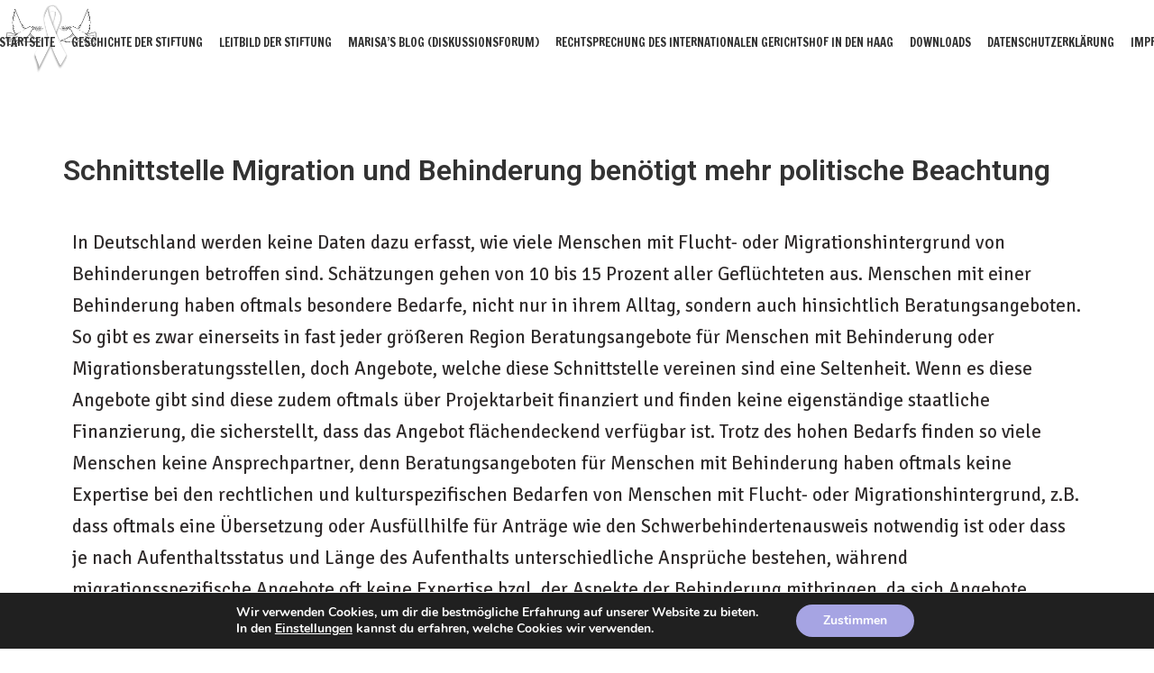

--- FILE ---
content_type: text/html; charset=UTF-8
request_url: https://stiftung-gewaltfreies-leben.de/index.php/blog-marisa/schnittstelle-migration-und-behinderung-benoetigt-mehr-politische-beachtung/
body_size: 16099
content:
<!DOCTYPE html>
<html dir="ltr" lang="de" prefix="og: https://ogp.me/ns#">
	<head>
		<meta charset="UTF-8">
		<meta name="viewport" content="width=device-width, initial-scale=1">
		<link rel="profile" href="http://gmpg.org/xfn/11">

		<title>Schnittstelle Migration und Behinderung benötigt mehr politische Beachtung</title>

		<!-- All in One SEO 4.9.3 - aioseo.com -->
	<meta name="description" content="In Deutschland werden keine Daten dazu erfasst, wie viele Menschen mit Flucht- oder Migrationshintergrund von Behinderungen betroffen sind. Schätzungen gehen von 10 bis 15 Prozent aller Geflüchteten aus. Menschen mit einer Behinderung haben oftmals besondere Bedarfe, nicht nur in ihrem Alltag, sondern auch hinsichtlich Beratungsangeboten. So gibt es zwar einerseits in fast jeder größeren Region" />
	<meta name="robots" content="max-image-preview:large" />
	<link rel="canonical" href="https://stiftung-gewaltfreies-leben.de/index.php/blog-marisa/schnittstelle-migration-und-behinderung-benoetigt-mehr-politische-beachtung/" />
	<meta name="generator" content="All in One SEO (AIOSEO) 4.9.3" />
		<meta property="og:locale" content="de_DE" />
		<meta property="og:site_name" content="Stiftung gewaltfreies Leben – Stiftung gewaltfreies Leben" />
		<meta property="og:type" content="article" />
		<meta property="og:title" content="Schnittstelle Migration und Behinderung benötigt mehr politische Beachtung" />
		<meta property="og:description" content="In Deutschland werden keine Daten dazu erfasst, wie viele Menschen mit Flucht- oder Migrationshintergrund von Behinderungen betroffen sind. Schätzungen gehen von 10 bis 15 Prozent aller Geflüchteten aus. Menschen mit einer Behinderung haben oftmals besondere Bedarfe, nicht nur in ihrem Alltag, sondern auch hinsichtlich Beratungsangeboten. So gibt es zwar einerseits in fast jeder größeren Region" />
		<meta property="og:url" content="https://stiftung-gewaltfreies-leben.de/index.php/blog-marisa/schnittstelle-migration-und-behinderung-benoetigt-mehr-politische-beachtung/" />
		<meta property="og:image" content="https://stiftung-gewaltfreies-leben.de/wp-content/uploads/2022/10/logo.png" />
		<meta property="og:image:secure_url" content="https://stiftung-gewaltfreies-leben.de/wp-content/uploads/2022/10/logo.png" />
		<meta property="og:image:width" content="2309" />
		<meta property="og:image:height" content="2143" />
		<meta property="article:published_time" content="2023-10-06T12:43:41+00:00" />
		<meta property="article:modified_time" content="2023-10-09T12:46:17+00:00" />
		<meta property="article:publisher" content="https://www.facebook.com/people/Marisas-Blog-Diskussionsforum-Stiftung-Gewaltfreies-Leben/100087309576070/" />
		<meta name="twitter:card" content="summary_large_image" />
		<meta name="twitter:title" content="Schnittstelle Migration und Behinderung benötigt mehr politische Beachtung" />
		<meta name="twitter:description" content="In Deutschland werden keine Daten dazu erfasst, wie viele Menschen mit Flucht- oder Migrationshintergrund von Behinderungen betroffen sind. Schätzungen gehen von 10 bis 15 Prozent aller Geflüchteten aus. Menschen mit einer Behinderung haben oftmals besondere Bedarfe, nicht nur in ihrem Alltag, sondern auch hinsichtlich Beratungsangeboten. So gibt es zwar einerseits in fast jeder größeren Region" />
		<meta name="twitter:image" content="https://stiftung-gewaltfreies-leben.de/wp-content/uploads/2022/10/logo.png" />
		<script type="application/ld+json" class="aioseo-schema">
			{"@context":"https:\/\/schema.org","@graph":[{"@type":"BreadcrumbList","@id":"https:\/\/stiftung-gewaltfreies-leben.de\/index.php\/blog-marisa\/schnittstelle-migration-und-behinderung-benoetigt-mehr-politische-beachtung\/#breadcrumblist","itemListElement":[{"@type":"ListItem","@id":"https:\/\/stiftung-gewaltfreies-leben.de#listItem","position":1,"name":"Startseite","item":"https:\/\/stiftung-gewaltfreies-leben.de","nextItem":{"@type":"ListItem","@id":"https:\/\/stiftung-gewaltfreies-leben.de\/index.php\/blog-marisa\/#listItem","name":"Marisa&#8217;s Blog (Diskussionsforum)"}},{"@type":"ListItem","@id":"https:\/\/stiftung-gewaltfreies-leben.de\/index.php\/blog-marisa\/#listItem","position":2,"name":"Marisa&#8217;s Blog (Diskussionsforum)","item":"https:\/\/stiftung-gewaltfreies-leben.de\/index.php\/blog-marisa\/","nextItem":{"@type":"ListItem","@id":"https:\/\/stiftung-gewaltfreies-leben.de\/index.php\/blog-marisa\/schnittstelle-migration-und-behinderung-benoetigt-mehr-politische-beachtung\/#listItem","name":"Schnittstelle Migration und Behinderung ben\u00f6tigt mehr politische Beachtung"},"previousItem":{"@type":"ListItem","@id":"https:\/\/stiftung-gewaltfreies-leben.de#listItem","name":"Startseite"}},{"@type":"ListItem","@id":"https:\/\/stiftung-gewaltfreies-leben.de\/index.php\/blog-marisa\/schnittstelle-migration-und-behinderung-benoetigt-mehr-politische-beachtung\/#listItem","position":3,"name":"Schnittstelle Migration und Behinderung ben\u00f6tigt mehr politische Beachtung","previousItem":{"@type":"ListItem","@id":"https:\/\/stiftung-gewaltfreies-leben.de\/index.php\/blog-marisa\/#listItem","name":"Marisa&#8217;s Blog (Diskussionsforum)"}}]},{"@type":"Organization","@id":"https:\/\/stiftung-gewaltfreies-leben.de\/#organization","name":"Stiftung gewaltfreies Leben","description":"Stiftung gewaltfreies Leben","url":"https:\/\/stiftung-gewaltfreies-leben.de\/","logo":{"@type":"ImageObject","url":"https:\/\/stiftung-gewaltfreies-leben.de\/wp-content\/uploads\/2022\/10\/logo.png","@id":"https:\/\/stiftung-gewaltfreies-leben.de\/index.php\/blog-marisa\/schnittstelle-migration-und-behinderung-benoetigt-mehr-politische-beachtung\/#organizationLogo","width":2309,"height":2143,"caption":"Stiftung gewaltfreies Leben"},"image":{"@id":"https:\/\/stiftung-gewaltfreies-leben.de\/index.php\/blog-marisa\/schnittstelle-migration-und-behinderung-benoetigt-mehr-politische-beachtung\/#organizationLogo"},"sameAs":["https:\/\/www.facebook.com\/people\/Marisas-Blog-Diskussionsforum-Stiftung-Gewaltfreies-Leben\/100087309576070\/"]},{"@type":"WebPage","@id":"https:\/\/stiftung-gewaltfreies-leben.de\/index.php\/blog-marisa\/schnittstelle-migration-und-behinderung-benoetigt-mehr-politische-beachtung\/#webpage","url":"https:\/\/stiftung-gewaltfreies-leben.de\/index.php\/blog-marisa\/schnittstelle-migration-und-behinderung-benoetigt-mehr-politische-beachtung\/","name":"Schnittstelle Migration und Behinderung ben\u00f6tigt mehr politische Beachtung","description":"In Deutschland werden keine Daten dazu erfasst, wie viele Menschen mit Flucht- oder Migrationshintergrund von Behinderungen betroffen sind. Sch\u00e4tzungen gehen von 10 bis 15 Prozent aller Gefl\u00fcchteten aus. Menschen mit einer Behinderung haben oftmals besondere Bedarfe, nicht nur in ihrem Alltag, sondern auch hinsichtlich Beratungsangeboten. So gibt es zwar einerseits in fast jeder gr\u00f6\u00dferen Region","inLanguage":"de-DE","isPartOf":{"@id":"https:\/\/stiftung-gewaltfreies-leben.de\/#website"},"breadcrumb":{"@id":"https:\/\/stiftung-gewaltfreies-leben.de\/index.php\/blog-marisa\/schnittstelle-migration-und-behinderung-benoetigt-mehr-politische-beachtung\/#breadcrumblist"},"datePublished":"2023-10-06T14:43:41+02:00","dateModified":"2023-10-09T14:46:17+02:00"},{"@type":"WebSite","@id":"https:\/\/stiftung-gewaltfreies-leben.de\/#website","url":"https:\/\/stiftung-gewaltfreies-leben.de\/","name":"Stiftung gewaltfreies Leben","description":"Stiftung gewaltfreies Leben","inLanguage":"de-DE","publisher":{"@id":"https:\/\/stiftung-gewaltfreies-leben.de\/#organization"}}]}
		</script>
		<!-- All in One SEO -->

<link rel='dns-prefetch' href='//fonts.googleapis.com' />
<link href='https://fonts.gstatic.com' crossorigin rel='preconnect' />
<link rel="alternate" type="application/rss+xml" title="Stiftung gewaltfreies Leben &raquo; Feed" href="https://stiftung-gewaltfreies-leben.de/index.php/feed/" />
<link rel="alternate" type="application/rss+xml" title="Stiftung gewaltfreies Leben &raquo; Kommentar-Feed" href="https://stiftung-gewaltfreies-leben.de/index.php/comments/feed/" />
<script type="text/javascript">
window._wpemojiSettings = {"baseUrl":"https:\/\/s.w.org\/images\/core\/emoji\/14.0.0\/72x72\/","ext":".png","svgUrl":"https:\/\/s.w.org\/images\/core\/emoji\/14.0.0\/svg\/","svgExt":".svg","source":{"concatemoji":"https:\/\/stiftung-gewaltfreies-leben.de\/wp-includes\/js\/wp-emoji-release.min.js?ver=6.3.7"}};
/*! This file is auto-generated */
!function(i,n){var o,s,e;function c(e){try{var t={supportTests:e,timestamp:(new Date).valueOf()};sessionStorage.setItem(o,JSON.stringify(t))}catch(e){}}function p(e,t,n){e.clearRect(0,0,e.canvas.width,e.canvas.height),e.fillText(t,0,0);var t=new Uint32Array(e.getImageData(0,0,e.canvas.width,e.canvas.height).data),r=(e.clearRect(0,0,e.canvas.width,e.canvas.height),e.fillText(n,0,0),new Uint32Array(e.getImageData(0,0,e.canvas.width,e.canvas.height).data));return t.every(function(e,t){return e===r[t]})}function u(e,t,n){switch(t){case"flag":return n(e,"\ud83c\udff3\ufe0f\u200d\u26a7\ufe0f","\ud83c\udff3\ufe0f\u200b\u26a7\ufe0f")?!1:!n(e,"\ud83c\uddfa\ud83c\uddf3","\ud83c\uddfa\u200b\ud83c\uddf3")&&!n(e,"\ud83c\udff4\udb40\udc67\udb40\udc62\udb40\udc65\udb40\udc6e\udb40\udc67\udb40\udc7f","\ud83c\udff4\u200b\udb40\udc67\u200b\udb40\udc62\u200b\udb40\udc65\u200b\udb40\udc6e\u200b\udb40\udc67\u200b\udb40\udc7f");case"emoji":return!n(e,"\ud83e\udef1\ud83c\udffb\u200d\ud83e\udef2\ud83c\udfff","\ud83e\udef1\ud83c\udffb\u200b\ud83e\udef2\ud83c\udfff")}return!1}function f(e,t,n){var r="undefined"!=typeof WorkerGlobalScope&&self instanceof WorkerGlobalScope?new OffscreenCanvas(300,150):i.createElement("canvas"),a=r.getContext("2d",{willReadFrequently:!0}),o=(a.textBaseline="top",a.font="600 32px Arial",{});return e.forEach(function(e){o[e]=t(a,e,n)}),o}function t(e){var t=i.createElement("script");t.src=e,t.defer=!0,i.head.appendChild(t)}"undefined"!=typeof Promise&&(o="wpEmojiSettingsSupports",s=["flag","emoji"],n.supports={everything:!0,everythingExceptFlag:!0},e=new Promise(function(e){i.addEventListener("DOMContentLoaded",e,{once:!0})}),new Promise(function(t){var n=function(){try{var e=JSON.parse(sessionStorage.getItem(o));if("object"==typeof e&&"number"==typeof e.timestamp&&(new Date).valueOf()<e.timestamp+604800&&"object"==typeof e.supportTests)return e.supportTests}catch(e){}return null}();if(!n){if("undefined"!=typeof Worker&&"undefined"!=typeof OffscreenCanvas&&"undefined"!=typeof URL&&URL.createObjectURL&&"undefined"!=typeof Blob)try{var e="postMessage("+f.toString()+"("+[JSON.stringify(s),u.toString(),p.toString()].join(",")+"));",r=new Blob([e],{type:"text/javascript"}),a=new Worker(URL.createObjectURL(r),{name:"wpTestEmojiSupports"});return void(a.onmessage=function(e){c(n=e.data),a.terminate(),t(n)})}catch(e){}c(n=f(s,u,p))}t(n)}).then(function(e){for(var t in e)n.supports[t]=e[t],n.supports.everything=n.supports.everything&&n.supports[t],"flag"!==t&&(n.supports.everythingExceptFlag=n.supports.everythingExceptFlag&&n.supports[t]);n.supports.everythingExceptFlag=n.supports.everythingExceptFlag&&!n.supports.flag,n.DOMReady=!1,n.readyCallback=function(){n.DOMReady=!0}}).then(function(){return e}).then(function(){var e;n.supports.everything||(n.readyCallback(),(e=n.source||{}).concatemoji?t(e.concatemoji):e.wpemoji&&e.twemoji&&(t(e.twemoji),t(e.wpemoji)))}))}((window,document),window._wpemojiSettings);
</script>
<style type="text/css">
img.wp-smiley,
img.emoji {
	display: inline !important;
	border: none !important;
	box-shadow: none !important;
	height: 1em !important;
	width: 1em !important;
	margin: 0 0.07em !important;
	vertical-align: -0.1em !important;
	background: none !important;
	padding: 0 !important;
}
</style>
	<link rel='stylesheet' id='aioseo/css/src/vue/standalone/blocks/table-of-contents/global.scss-css' href='https://stiftung-gewaltfreies-leben.de/wp-content/plugins/all-in-one-seo-pack/dist/Lite/assets/css/table-of-contents/global.e90f6d47.css?ver=4.9.3' type='text/css' media='all' />
<style id='classic-theme-styles-inline-css' type='text/css'>
/*! This file is auto-generated */
.wp-block-button__link{color:#fff;background-color:#32373c;border-radius:9999px;box-shadow:none;text-decoration:none;padding:calc(.667em + 2px) calc(1.333em + 2px);font-size:1.125em}.wp-block-file__button{background:#32373c;color:#fff;text-decoration:none}
</style>
<style id='global-styles-inline-css' type='text/css'>
body{--wp--preset--color--black: #000000;--wp--preset--color--cyan-bluish-gray: #abb8c3;--wp--preset--color--white: #ffffff;--wp--preset--color--pale-pink: #f78da7;--wp--preset--color--vivid-red: #cf2e2e;--wp--preset--color--luminous-vivid-orange: #ff6900;--wp--preset--color--luminous-vivid-amber: #fcb900;--wp--preset--color--light-green-cyan: #7bdcb5;--wp--preset--color--vivid-green-cyan: #00d084;--wp--preset--color--pale-cyan-blue: #8ed1fc;--wp--preset--color--vivid-cyan-blue: #0693e3;--wp--preset--color--vivid-purple: #9b51e0;--wp--preset--gradient--vivid-cyan-blue-to-vivid-purple: linear-gradient(135deg,rgba(6,147,227,1) 0%,rgb(155,81,224) 100%);--wp--preset--gradient--light-green-cyan-to-vivid-green-cyan: linear-gradient(135deg,rgb(122,220,180) 0%,rgb(0,208,130) 100%);--wp--preset--gradient--luminous-vivid-amber-to-luminous-vivid-orange: linear-gradient(135deg,rgba(252,185,0,1) 0%,rgba(255,105,0,1) 100%);--wp--preset--gradient--luminous-vivid-orange-to-vivid-red: linear-gradient(135deg,rgba(255,105,0,1) 0%,rgb(207,46,46) 100%);--wp--preset--gradient--very-light-gray-to-cyan-bluish-gray: linear-gradient(135deg,rgb(238,238,238) 0%,rgb(169,184,195) 100%);--wp--preset--gradient--cool-to-warm-spectrum: linear-gradient(135deg,rgb(74,234,220) 0%,rgb(151,120,209) 20%,rgb(207,42,186) 40%,rgb(238,44,130) 60%,rgb(251,105,98) 80%,rgb(254,248,76) 100%);--wp--preset--gradient--blush-light-purple: linear-gradient(135deg,rgb(255,206,236) 0%,rgb(152,150,240) 100%);--wp--preset--gradient--blush-bordeaux: linear-gradient(135deg,rgb(254,205,165) 0%,rgb(254,45,45) 50%,rgb(107,0,62) 100%);--wp--preset--gradient--luminous-dusk: linear-gradient(135deg,rgb(255,203,112) 0%,rgb(199,81,192) 50%,rgb(65,88,208) 100%);--wp--preset--gradient--pale-ocean: linear-gradient(135deg,rgb(255,245,203) 0%,rgb(182,227,212) 50%,rgb(51,167,181) 100%);--wp--preset--gradient--electric-grass: linear-gradient(135deg,rgb(202,248,128) 0%,rgb(113,206,126) 100%);--wp--preset--gradient--midnight: linear-gradient(135deg,rgb(2,3,129) 0%,rgb(40,116,252) 100%);--wp--preset--font-size--small: 13.6px;--wp--preset--font-size--medium: 19.2px;--wp--preset--font-size--large: 24px;--wp--preset--font-size--x-large: 42px;--wp--preset--font-size--regular: 16px;--wp--preset--font-size--huge: 32px;--wp--preset--spacing--20: 0.44rem;--wp--preset--spacing--30: 0.67rem;--wp--preset--spacing--40: 1rem;--wp--preset--spacing--50: 1.5rem;--wp--preset--spacing--60: 2.25rem;--wp--preset--spacing--70: 3.38rem;--wp--preset--spacing--80: 5.06rem;--wp--preset--shadow--natural: 6px 6px 9px rgba(0, 0, 0, 0.2);--wp--preset--shadow--deep: 12px 12px 50px rgba(0, 0, 0, 0.4);--wp--preset--shadow--sharp: 6px 6px 0px rgba(0, 0, 0, 0.2);--wp--preset--shadow--outlined: 6px 6px 0px -3px rgba(255, 255, 255, 1), 6px 6px rgba(0, 0, 0, 1);--wp--preset--shadow--crisp: 6px 6px 0px rgba(0, 0, 0, 1);}:where(.is-layout-flex){gap: 0.5em;}:where(.is-layout-grid){gap: 0.5em;}body .is-layout-flow > .alignleft{float: left;margin-inline-start: 0;margin-inline-end: 2em;}body .is-layout-flow > .alignright{float: right;margin-inline-start: 2em;margin-inline-end: 0;}body .is-layout-flow > .aligncenter{margin-left: auto !important;margin-right: auto !important;}body .is-layout-constrained > .alignleft{float: left;margin-inline-start: 0;margin-inline-end: 2em;}body .is-layout-constrained > .alignright{float: right;margin-inline-start: 2em;margin-inline-end: 0;}body .is-layout-constrained > .aligncenter{margin-left: auto !important;margin-right: auto !important;}body .is-layout-constrained > :where(:not(.alignleft):not(.alignright):not(.alignfull)){max-width: var(--wp--style--global--content-size);margin-left: auto !important;margin-right: auto !important;}body .is-layout-constrained > .alignwide{max-width: var(--wp--style--global--wide-size);}body .is-layout-flex{display: flex;}body .is-layout-flex{flex-wrap: wrap;align-items: center;}body .is-layout-flex > *{margin: 0;}body .is-layout-grid{display: grid;}body .is-layout-grid > *{margin: 0;}:where(.wp-block-columns.is-layout-flex){gap: 2em;}:where(.wp-block-columns.is-layout-grid){gap: 2em;}:where(.wp-block-post-template.is-layout-flex){gap: 1.25em;}:where(.wp-block-post-template.is-layout-grid){gap: 1.25em;}.has-black-color{color: var(--wp--preset--color--black) !important;}.has-cyan-bluish-gray-color{color: var(--wp--preset--color--cyan-bluish-gray) !important;}.has-white-color{color: var(--wp--preset--color--white) !important;}.has-pale-pink-color{color: var(--wp--preset--color--pale-pink) !important;}.has-vivid-red-color{color: var(--wp--preset--color--vivid-red) !important;}.has-luminous-vivid-orange-color{color: var(--wp--preset--color--luminous-vivid-orange) !important;}.has-luminous-vivid-amber-color{color: var(--wp--preset--color--luminous-vivid-amber) !important;}.has-light-green-cyan-color{color: var(--wp--preset--color--light-green-cyan) !important;}.has-vivid-green-cyan-color{color: var(--wp--preset--color--vivid-green-cyan) !important;}.has-pale-cyan-blue-color{color: var(--wp--preset--color--pale-cyan-blue) !important;}.has-vivid-cyan-blue-color{color: var(--wp--preset--color--vivid-cyan-blue) !important;}.has-vivid-purple-color{color: var(--wp--preset--color--vivid-purple) !important;}.has-black-background-color{background-color: var(--wp--preset--color--black) !important;}.has-cyan-bluish-gray-background-color{background-color: var(--wp--preset--color--cyan-bluish-gray) !important;}.has-white-background-color{background-color: var(--wp--preset--color--white) !important;}.has-pale-pink-background-color{background-color: var(--wp--preset--color--pale-pink) !important;}.has-vivid-red-background-color{background-color: var(--wp--preset--color--vivid-red) !important;}.has-luminous-vivid-orange-background-color{background-color: var(--wp--preset--color--luminous-vivid-orange) !important;}.has-luminous-vivid-amber-background-color{background-color: var(--wp--preset--color--luminous-vivid-amber) !important;}.has-light-green-cyan-background-color{background-color: var(--wp--preset--color--light-green-cyan) !important;}.has-vivid-green-cyan-background-color{background-color: var(--wp--preset--color--vivid-green-cyan) !important;}.has-pale-cyan-blue-background-color{background-color: var(--wp--preset--color--pale-cyan-blue) !important;}.has-vivid-cyan-blue-background-color{background-color: var(--wp--preset--color--vivid-cyan-blue) !important;}.has-vivid-purple-background-color{background-color: var(--wp--preset--color--vivid-purple) !important;}.has-black-border-color{border-color: var(--wp--preset--color--black) !important;}.has-cyan-bluish-gray-border-color{border-color: var(--wp--preset--color--cyan-bluish-gray) !important;}.has-white-border-color{border-color: var(--wp--preset--color--white) !important;}.has-pale-pink-border-color{border-color: var(--wp--preset--color--pale-pink) !important;}.has-vivid-red-border-color{border-color: var(--wp--preset--color--vivid-red) !important;}.has-luminous-vivid-orange-border-color{border-color: var(--wp--preset--color--luminous-vivid-orange) !important;}.has-luminous-vivid-amber-border-color{border-color: var(--wp--preset--color--luminous-vivid-amber) !important;}.has-light-green-cyan-border-color{border-color: var(--wp--preset--color--light-green-cyan) !important;}.has-vivid-green-cyan-border-color{border-color: var(--wp--preset--color--vivid-green-cyan) !important;}.has-pale-cyan-blue-border-color{border-color: var(--wp--preset--color--pale-cyan-blue) !important;}.has-vivid-cyan-blue-border-color{border-color: var(--wp--preset--color--vivid-cyan-blue) !important;}.has-vivid-purple-border-color{border-color: var(--wp--preset--color--vivid-purple) !important;}.has-vivid-cyan-blue-to-vivid-purple-gradient-background{background: var(--wp--preset--gradient--vivid-cyan-blue-to-vivid-purple) !important;}.has-light-green-cyan-to-vivid-green-cyan-gradient-background{background: var(--wp--preset--gradient--light-green-cyan-to-vivid-green-cyan) !important;}.has-luminous-vivid-amber-to-luminous-vivid-orange-gradient-background{background: var(--wp--preset--gradient--luminous-vivid-amber-to-luminous-vivid-orange) !important;}.has-luminous-vivid-orange-to-vivid-red-gradient-background{background: var(--wp--preset--gradient--luminous-vivid-orange-to-vivid-red) !important;}.has-very-light-gray-to-cyan-bluish-gray-gradient-background{background: var(--wp--preset--gradient--very-light-gray-to-cyan-bluish-gray) !important;}.has-cool-to-warm-spectrum-gradient-background{background: var(--wp--preset--gradient--cool-to-warm-spectrum) !important;}.has-blush-light-purple-gradient-background{background: var(--wp--preset--gradient--blush-light-purple) !important;}.has-blush-bordeaux-gradient-background{background: var(--wp--preset--gradient--blush-bordeaux) !important;}.has-luminous-dusk-gradient-background{background: var(--wp--preset--gradient--luminous-dusk) !important;}.has-pale-ocean-gradient-background{background: var(--wp--preset--gradient--pale-ocean) !important;}.has-electric-grass-gradient-background{background: var(--wp--preset--gradient--electric-grass) !important;}.has-midnight-gradient-background{background: var(--wp--preset--gradient--midnight) !important;}.has-small-font-size{font-size: var(--wp--preset--font-size--small) !important;}.has-medium-font-size{font-size: var(--wp--preset--font-size--medium) !important;}.has-large-font-size{font-size: var(--wp--preset--font-size--large) !important;}.has-x-large-font-size{font-size: var(--wp--preset--font-size--x-large) !important;}
.wp-block-navigation a:where(:not(.wp-element-button)){color: inherit;}
:where(.wp-block-post-template.is-layout-flex){gap: 1.25em;}:where(.wp-block-post-template.is-layout-grid){gap: 1.25em;}
:where(.wp-block-columns.is-layout-flex){gap: 2em;}:where(.wp-block-columns.is-layout-grid){gap: 2em;}
.wp-block-pullquote{font-size: 1.5em;line-height: 1.6;}
</style>
<link rel='stylesheet' id='suki-google-fonts-css' href='https://fonts.googleapis.com/css?family=Francois+One%3A100%2C100i%2C200%2C200i%2C300%2C300i%2C400%2C400i%2C500%2C500i%2C600%2C600i%2C700%2C700i%2C800%2C800i%2C900%2C900i&#038;subset=latin&#038;ver=1.3.7' type='text/css' media='all' />
<link rel='stylesheet' id='suki-css' href='https://stiftung-gewaltfreies-leben.de/wp-content/themes/suki/assets/css/main.min.css?ver=1.3.7' type='text/css' media='all' />
<style id='suki-inline-css' type='text/css'>
/* Suki Dynamic CSS */
.suki-header-mobile-logo .suki-logo-image{width:70px}.suki-header-main-bar{height:89px;font-family:"Francois One",sans-serif;text-transform:uppercase;font-size:13px}.suki-header-main-bar-inner{padding:5px 0 0 7px}.suki-header-main-bar .suki-header-column>*{padding:0 9px}.suki-header-main-bar-row{margin:0 -9px}.suki-header-main-bar .suki-header-menu .menu-item{padding:0 9px}.suki-header-main-bar.suki-header-menu-highlight-background .suki-header-menu>.menu>.menu-item>.suki-menu-item-link,.suki-header-main-bar.suki-header-menu-highlight-border-top .suki-header-menu>.menu>.menu-item>.suki-menu-item-link,.suki-header-main-bar.suki-header-menu-highlight-border-bottom .suki-header-menu>.menu>.menu-item>.suki-menu-item-link{padding:0 9px}.suki-header-main-bar.suki-header-menu-highlight-none .suki-header-menu>.menu>.menu-item>.sub-menu,.suki-header-main-bar.suki-header-menu-highlight-underline .suki-header-menu>.menu>.menu-item>.sub-menu{margin-left:-9px}.suki-header-main-bar .suki-menu-icon{font-size:20px}.suki-header-main-bar .suki-header-menu>.menu>.menu-item>.suki-menu-item-link:hover:before,.suki-header-main-bar .suki-header-menu>.menu>.menu-item>.suki-menu-item-link:focus:before{background-color:#a6a4e3}.suki-header-main-bar .suki-header-menu>.menu>.menu-item>.suki-menu-item-link:hover,.suki-header-main-bar .suki-header-menu>.menu>.menu-item>.suki-menu-item-link:focus{color:#a6a4e3}.suki-header-main-bar .suki-header-menu>.menu>.current-menu-item>.suki-menu-item-link:before,.suki-header-main-bar .suki-header-menu>.menu>.current-menu-ancestor>.suki-menu-item-link:before{background-color:#a6a4e3}.suki-header-main-bar .suki-header-menu>.menu>.current-menu-item>.suki-menu-item-link,.suki-header-main-bar .suki-header-menu>.menu>.current-menu-ancestor>.suki-menu-item-link{color:#a6a4e3}.suki-header-top-bar{height:50px}.suki-header-top-bar .suki-header-column>*{padding:0 15px}.suki-header-top-bar-row{margin:0 -15px}.suki-header-top-bar .suki-header-menu .menu-item{padding:0 15px}.suki-header-top-bar.suki-header-menu-highlight-background .suki-header-menu>.menu>.menu-item>.suki-menu-item-link,.suki-header-top-bar.suki-header-menu-highlight-border-top .suki-header-menu>.menu>.menu-item>.suki-menu-item-link,.suki-header-top-bar.suki-header-menu-highlight-border-bottom .suki-header-menu>.menu>.menu-item>.suki-menu-item-link{padding:0 15px}.suki-header-top-bar.suki-header-menu-highlight-none .suki-header-menu>.menu>.menu-item>.sub-menu,.suki-header-top-bar.suki-header-menu-highlight-underline .suki-header-menu>.menu>.menu-item>.sub-menu{margin-left:-15px}.suki-header-top-bar .suki-menu-icon{font-size:25px}.suki-header-mobile-main-bar .suki-header-column>*{padding:0 5px}.suki-header-mobile-main-bar .suki-header-row{margin:0 -5px}.suki-header-mobile-main-bar .suki-header-menu .menu-item{padding:0 5px}.suki-header-mobile-vertical-bar{width:282px;padding:41px 41px 41px 41px;font-family:"Francois One",sans-serif}.suki-header-mobile-vertical.suki-header-mobile-vertical-display-full-screen .suki-header-section-vertical-column{width:282px}.suki-header-mobile-vertical-bar a:not(.button):hover,.suki-header-mobile-vertical-bar a:not(.button):focus,.suki-header-mobile-vertical-bar .suki-toggle:hover,.suki-header-mobile-vertical-bar .suki-toggle:focus,.suki-header-mobile-vertical-bar .menu .sub-menu a:not(.button):hover,.suki-header-mobile-vertical-bar .menu .sub-menu a:not(.button):focus,.suki-header-mobile-vertical-bar .menu .sub-menu .suki-toggle:hover,.suki-header-mobile-vertical-bar .menu .sub-menu .suki-toggle:focus{color:#a6a4e3}.suki-header-mobile-vertical-bar .current-menu-item>.suki-menu-item-link,.suki-header-mobile-vertical-bar .current-menu-ancestor>.suki-menu-item-link{color:#a6a4e3}@media screen and (max-width:1023px){.suki-header-mobile-main-bar-inner{padding:5px 30px 0 7px}}
/* Elementor Compatibility CSS */
.elementor-text-editor>*:last-child{margin-bottom:0}
</style>
<link rel='stylesheet' id='elementor-icons-css' href='https://stiftung-gewaltfreies-leben.de/wp-content/plugins/elementor/assets/lib/eicons/css/elementor-icons.min.css?ver=5.35.0' type='text/css' media='all' />
<link rel='stylesheet' id='elementor-frontend-css' href='https://stiftung-gewaltfreies-leben.de/wp-content/plugins/elementor/assets/css/frontend.min.css?ver=3.27.7' type='text/css' media='all' />
<link rel='stylesheet' id='elementor-post-14-css' href='https://stiftung-gewaltfreies-leben.de/wp-content/uploads/elementor/css/post-14.css?ver=1734680682' type='text/css' media='all' />
<link rel='stylesheet' id='e-animation-zoomInRight-css' href='https://stiftung-gewaltfreies-leben.de/wp-content/plugins/elementor/assets/lib/animations/styles/zoomInRight.min.css?ver=3.27.7' type='text/css' media='all' />
<link rel='stylesheet' id='widget-text-editor-css' href='https://stiftung-gewaltfreies-leben.de/wp-content/plugins/elementor/assets/css/widget-text-editor.min.css?ver=3.27.7' type='text/css' media='all' />
<link rel='stylesheet' id='e-animation-pop-css' href='https://stiftung-gewaltfreies-leben.de/wp-content/plugins/elementor/assets/lib/animations/styles/e-animation-pop.min.css?ver=3.27.7' type='text/css' media='all' />
<link rel='stylesheet' id='e-animation-zoomInUp-css' href='https://stiftung-gewaltfreies-leben.de/wp-content/plugins/elementor/assets/lib/animations/styles/zoomInUp.min.css?ver=3.27.7' type='text/css' media='all' />
<link rel='stylesheet' id='widget-social-icons-css' href='https://stiftung-gewaltfreies-leben.de/wp-content/plugins/elementor/assets/css/widget-social-icons.min.css?ver=3.27.7' type='text/css' media='all' />
<link rel='stylesheet' id='e-apple-webkit-css' href='https://stiftung-gewaltfreies-leben.de/wp-content/plugins/elementor/assets/css/conditionals/apple-webkit.min.css?ver=3.27.7' type='text/css' media='all' />
<link rel='stylesheet' id='elementor-post-1278-css' href='https://stiftung-gewaltfreies-leben.de/wp-content/uploads/elementor/css/post-1278.css?ver=1734709045' type='text/css' media='all' />
<link rel='stylesheet' id='eael-general-css' href='https://stiftung-gewaltfreies-leben.de/wp-content/plugins/essential-addons-for-elementor-lite/assets/front-end/css/view/general.min.css?ver=6.5.7' type='text/css' media='all' />
<link rel='stylesheet' id='moove_gdpr_frontend-css' href='https://stiftung-gewaltfreies-leben.de/wp-content/plugins/gdpr-cookie-compliance/dist/styles/gdpr-main.css?ver=5.0.9' type='text/css' media='all' />
<style id='moove_gdpr_frontend-inline-css' type='text/css'>
#moove_gdpr_cookie_modal,#moove_gdpr_cookie_info_bar,.gdpr_cookie_settings_shortcode_content{font-family:&#039;Nunito&#039;,sans-serif}#moove_gdpr_save_popup_settings_button{background-color:#373737;color:#fff}#moove_gdpr_save_popup_settings_button:hover{background-color:#000}#moove_gdpr_cookie_info_bar .moove-gdpr-info-bar-container .moove-gdpr-info-bar-content a.mgbutton,#moove_gdpr_cookie_info_bar .moove-gdpr-info-bar-container .moove-gdpr-info-bar-content button.mgbutton{background-color:#a6a4e3}#moove_gdpr_cookie_modal .moove-gdpr-modal-content .moove-gdpr-modal-footer-content .moove-gdpr-button-holder a.mgbutton,#moove_gdpr_cookie_modal .moove-gdpr-modal-content .moove-gdpr-modal-footer-content .moove-gdpr-button-holder button.mgbutton,.gdpr_cookie_settings_shortcode_content .gdpr-shr-button.button-green{background-color:#a6a4e3;border-color:#a6a4e3}#moove_gdpr_cookie_modal .moove-gdpr-modal-content .moove-gdpr-modal-footer-content .moove-gdpr-button-holder a.mgbutton:hover,#moove_gdpr_cookie_modal .moove-gdpr-modal-content .moove-gdpr-modal-footer-content .moove-gdpr-button-holder button.mgbutton:hover,.gdpr_cookie_settings_shortcode_content .gdpr-shr-button.button-green:hover{background-color:#fff;color:#a6a4e3}#moove_gdpr_cookie_modal .moove-gdpr-modal-content .moove-gdpr-modal-close i,#moove_gdpr_cookie_modal .moove-gdpr-modal-content .moove-gdpr-modal-close span.gdpr-icon{background-color:#a6a4e3;border:1px solid #a6a4e3}#moove_gdpr_cookie_info_bar span.moove-gdpr-infobar-allow-all.focus-g,#moove_gdpr_cookie_info_bar span.moove-gdpr-infobar-allow-all:focus,#moove_gdpr_cookie_info_bar button.moove-gdpr-infobar-allow-all.focus-g,#moove_gdpr_cookie_info_bar button.moove-gdpr-infobar-allow-all:focus,#moove_gdpr_cookie_info_bar span.moove-gdpr-infobar-reject-btn.focus-g,#moove_gdpr_cookie_info_bar span.moove-gdpr-infobar-reject-btn:focus,#moove_gdpr_cookie_info_bar button.moove-gdpr-infobar-reject-btn.focus-g,#moove_gdpr_cookie_info_bar button.moove-gdpr-infobar-reject-btn:focus,#moove_gdpr_cookie_info_bar span.change-settings-button.focus-g,#moove_gdpr_cookie_info_bar span.change-settings-button:focus,#moove_gdpr_cookie_info_bar button.change-settings-button.focus-g,#moove_gdpr_cookie_info_bar button.change-settings-button:focus{-webkit-box-shadow:0 0 1px 3px #a6a4e3;-moz-box-shadow:0 0 1px 3px #a6a4e3;box-shadow:0 0 1px 3px #a6a4e3}#moove_gdpr_cookie_modal .moove-gdpr-modal-content .moove-gdpr-modal-close i:hover,#moove_gdpr_cookie_modal .moove-gdpr-modal-content .moove-gdpr-modal-close span.gdpr-icon:hover,#moove_gdpr_cookie_info_bar span[data-href]>u.change-settings-button{color:#a6a4e3}#moove_gdpr_cookie_modal .moove-gdpr-modal-content .moove-gdpr-modal-left-content #moove-gdpr-menu li.menu-item-selected a span.gdpr-icon,#moove_gdpr_cookie_modal .moove-gdpr-modal-content .moove-gdpr-modal-left-content #moove-gdpr-menu li.menu-item-selected button span.gdpr-icon{color:inherit}#moove_gdpr_cookie_modal .moove-gdpr-modal-content .moove-gdpr-modal-left-content #moove-gdpr-menu li a span.gdpr-icon,#moove_gdpr_cookie_modal .moove-gdpr-modal-content .moove-gdpr-modal-left-content #moove-gdpr-menu li button span.gdpr-icon{color:inherit}#moove_gdpr_cookie_modal .gdpr-acc-link{line-height:0;font-size:0;color:transparent;position:absolute}#moove_gdpr_cookie_modal .moove-gdpr-modal-content .moove-gdpr-modal-close:hover i,#moove_gdpr_cookie_modal .moove-gdpr-modal-content .moove-gdpr-modal-left-content #moove-gdpr-menu li a,#moove_gdpr_cookie_modal .moove-gdpr-modal-content .moove-gdpr-modal-left-content #moove-gdpr-menu li button,#moove_gdpr_cookie_modal .moove-gdpr-modal-content .moove-gdpr-modal-left-content #moove-gdpr-menu li button i,#moove_gdpr_cookie_modal .moove-gdpr-modal-content .moove-gdpr-modal-left-content #moove-gdpr-menu li a i,#moove_gdpr_cookie_modal .moove-gdpr-modal-content .moove-gdpr-tab-main .moove-gdpr-tab-main-content a:hover,#moove_gdpr_cookie_info_bar.moove-gdpr-dark-scheme .moove-gdpr-info-bar-container .moove-gdpr-info-bar-content a.mgbutton:hover,#moove_gdpr_cookie_info_bar.moove-gdpr-dark-scheme .moove-gdpr-info-bar-container .moove-gdpr-info-bar-content button.mgbutton:hover,#moove_gdpr_cookie_info_bar.moove-gdpr-dark-scheme .moove-gdpr-info-bar-container .moove-gdpr-info-bar-content a:hover,#moove_gdpr_cookie_info_bar.moove-gdpr-dark-scheme .moove-gdpr-info-bar-container .moove-gdpr-info-bar-content button:hover,#moove_gdpr_cookie_info_bar.moove-gdpr-dark-scheme .moove-gdpr-info-bar-container .moove-gdpr-info-bar-content span.change-settings-button:hover,#moove_gdpr_cookie_info_bar.moove-gdpr-dark-scheme .moove-gdpr-info-bar-container .moove-gdpr-info-bar-content button.change-settings-button:hover,#moove_gdpr_cookie_info_bar.moove-gdpr-dark-scheme .moove-gdpr-info-bar-container .moove-gdpr-info-bar-content u.change-settings-button:hover,#moove_gdpr_cookie_info_bar span[data-href]>u.change-settings-button,#moove_gdpr_cookie_info_bar.moove-gdpr-dark-scheme .moove-gdpr-info-bar-container .moove-gdpr-info-bar-content a.mgbutton.focus-g,#moove_gdpr_cookie_info_bar.moove-gdpr-dark-scheme .moove-gdpr-info-bar-container .moove-gdpr-info-bar-content button.mgbutton.focus-g,#moove_gdpr_cookie_info_bar.moove-gdpr-dark-scheme .moove-gdpr-info-bar-container .moove-gdpr-info-bar-content a.focus-g,#moove_gdpr_cookie_info_bar.moove-gdpr-dark-scheme .moove-gdpr-info-bar-container .moove-gdpr-info-bar-content button.focus-g,#moove_gdpr_cookie_info_bar.moove-gdpr-dark-scheme .moove-gdpr-info-bar-container .moove-gdpr-info-bar-content a.mgbutton:focus,#moove_gdpr_cookie_info_bar.moove-gdpr-dark-scheme .moove-gdpr-info-bar-container .moove-gdpr-info-bar-content button.mgbutton:focus,#moove_gdpr_cookie_info_bar.moove-gdpr-dark-scheme .moove-gdpr-info-bar-container .moove-gdpr-info-bar-content a:focus,#moove_gdpr_cookie_info_bar.moove-gdpr-dark-scheme .moove-gdpr-info-bar-container .moove-gdpr-info-bar-content button:focus,#moove_gdpr_cookie_info_bar.moove-gdpr-dark-scheme .moove-gdpr-info-bar-container .moove-gdpr-info-bar-content span.change-settings-button.focus-g,span.change-settings-button:focus,button.change-settings-button.focus-g,button.change-settings-button:focus,#moove_gdpr_cookie_info_bar.moove-gdpr-dark-scheme .moove-gdpr-info-bar-container .moove-gdpr-info-bar-content u.change-settings-button.focus-g,#moove_gdpr_cookie_info_bar.moove-gdpr-dark-scheme .moove-gdpr-info-bar-container .moove-gdpr-info-bar-content u.change-settings-button:focus{color:#a6a4e3}#moove_gdpr_cookie_modal .moove-gdpr-branding.focus-g span,#moove_gdpr_cookie_modal .moove-gdpr-modal-content .moove-gdpr-tab-main a.focus-g,#moove_gdpr_cookie_modal .moove-gdpr-modal-content .moove-gdpr-tab-main .gdpr-cd-details-toggle.focus-g{color:#a6a4e3}#moove_gdpr_cookie_modal.gdpr_lightbox-hide{display:none}
</style>
<link rel='stylesheet' id='google-fonts-1-css' href='https://fonts.googleapis.com/css?family=Roboto%3A100%2C100italic%2C200%2C200italic%2C300%2C300italic%2C400%2C400italic%2C500%2C500italic%2C600%2C600italic%2C700%2C700italic%2C800%2C800italic%2C900%2C900italic%7CRoboto+Slab%3A100%2C100italic%2C200%2C200italic%2C300%2C300italic%2C400%2C400italic%2C500%2C500italic%2C600%2C600italic%2C700%2C700italic%2C800%2C800italic%2C900%2C900italic%7CSignika+Negative%3A100%2C100italic%2C200%2C200italic%2C300%2C300italic%2C400%2C400italic%2C500%2C500italic%2C600%2C600italic%2C700%2C700italic%2C800%2C800italic%2C900%2C900italic&#038;display=auto&#038;ver=6.3.7' type='text/css' media='all' />
<link rel='stylesheet' id='elementor-icons-shared-0-css' href='https://stiftung-gewaltfreies-leben.de/wp-content/plugins/elementor/assets/lib/font-awesome/css/fontawesome.min.css?ver=5.15.3' type='text/css' media='all' />
<link rel='stylesheet' id='elementor-icons-fa-brands-css' href='https://stiftung-gewaltfreies-leben.de/wp-content/plugins/elementor/assets/lib/font-awesome/css/brands.min.css?ver=5.15.3' type='text/css' media='all' />
<link rel='stylesheet' id='elementor-icons-fa-solid-css' href='https://stiftung-gewaltfreies-leben.de/wp-content/plugins/elementor/assets/lib/font-awesome/css/solid.min.css?ver=5.15.3' type='text/css' media='all' />
<link rel="preconnect" href="https://fonts.gstatic.com/" crossorigin><script type='text/javascript' src='https://stiftung-gewaltfreies-leben.de/wp-includes/js/jquery/jquery.min.js?ver=3.7.0' id='jquery-core-js'></script>
<script type='text/javascript' src='https://stiftung-gewaltfreies-leben.de/wp-includes/js/jquery/jquery-migrate.min.js?ver=3.4.1' id='jquery-migrate-js'></script>
<link rel="https://api.w.org/" href="https://stiftung-gewaltfreies-leben.de/index.php/wp-json/" /><link rel="alternate" type="application/json" href="https://stiftung-gewaltfreies-leben.de/index.php/wp-json/wp/v2/pages/1278" /><link rel="EditURI" type="application/rsd+xml" title="RSD" href="https://stiftung-gewaltfreies-leben.de/xmlrpc.php?rsd" />
<link rel='shortlink' href='https://stiftung-gewaltfreies-leben.de/?p=1278' />
<link rel="alternate" type="application/json+oembed" href="https://stiftung-gewaltfreies-leben.de/index.php/wp-json/oembed/1.0/embed?url=https%3A%2F%2Fstiftung-gewaltfreies-leben.de%2Findex.php%2Fblog-marisa%2Fschnittstelle-migration-und-behinderung-benoetigt-mehr-politische-beachtung%2F" />
<link rel="alternate" type="text/xml+oembed" href="https://stiftung-gewaltfreies-leben.de/index.php/wp-json/oembed/1.0/embed?url=https%3A%2F%2Fstiftung-gewaltfreies-leben.de%2Findex.php%2Fblog-marisa%2Fschnittstelle-migration-und-behinderung-benoetigt-mehr-politische-beachtung%2F&#038;format=xml" />
<meta name="generator" content="Elementor 3.27.7; features: additional_custom_breakpoints; settings: css_print_method-external, google_font-enabled, font_display-auto">
<style type="text/css" id="suki-custom-css">

</style>
			<style>
				.e-con.e-parent:nth-of-type(n+4):not(.e-lazyloaded):not(.e-no-lazyload),
				.e-con.e-parent:nth-of-type(n+4):not(.e-lazyloaded):not(.e-no-lazyload) * {
					background-image: none !important;
				}
				@media screen and (max-height: 1024px) {
					.e-con.e-parent:nth-of-type(n+3):not(.e-lazyloaded):not(.e-no-lazyload),
					.e-con.e-parent:nth-of-type(n+3):not(.e-lazyloaded):not(.e-no-lazyload) * {
						background-image: none !important;
					}
				}
				@media screen and (max-height: 640px) {
					.e-con.e-parent:nth-of-type(n+2):not(.e-lazyloaded):not(.e-no-lazyload),
					.e-con.e-parent:nth-of-type(n+2):not(.e-lazyloaded):not(.e-no-lazyload) * {
						background-image: none !important;
					}
				}
			</style>
			<link rel="icon" href="https://stiftung-gewaltfreies-leben.de/wp-content/uploads/2022/10/elementor/thumbs/logo-pwqsfb7q44fvuhy220vw16erfais6gwgk901331fqg.png" sizes="32x32" />
<link rel="icon" href="https://stiftung-gewaltfreies-leben.de/wp-content/uploads/2022/10/elementor/thumbs/logo-pwqsfb7sju0r2i9ivum89c3hhyy1hzbwbu6ddvzvso.png" sizes="192x192" />
<link rel="apple-touch-icon" href="https://stiftung-gewaltfreies-leben.de/wp-content/uploads/2022/10/elementor/thumbs/logo-pwqsfb7sju0r2i9ivum89c3hhyy1hzbwbu6ddvzvso.png" />
<meta name="msapplication-TileImage" content="https://stiftung-gewaltfreies-leben.de/wp-content/uploads/2022/10/elementor/thumbs/logo-pwqsfb7sju0r2i9ivum89c3hhyy1hzbwbu6ddvzvso.png" />
		<style type="text/css" id="wp-custom-css">
			/*.suki-content-inner{
	background: url("https://stiftung-gewaltfreies-leben.de/wp-content/uploads/2022/10/Background-2.png");
background-attachment: fixed;
background-position: center center;
background-size: cover;
background-repeat: no-repeat;
}
*/		</style>
			</head>

	<body class="page-template-default page page-id-1278 page-child parent-pageid-15 wp-custom-logo wp-embed-responsive ltr suki-page-layout-full-width suki-ver-1-3-7 elementor-default elementor-kit-14 elementor-page elementor-page-1278">
			<a class="skip-link screen-reader-text" href="#content">Zum Inhalt springen</a>
	<div id="mobile-vertical-header" class="suki-header-mobile-vertical suki-header suki-popup suki-header-mobile-vertical-display-drawer suki-header-mobile-vertical-position-left suki-text-align-left" itemscope itemtype="https://schema.org/WPHeader">
			<div class="suki-popup-background suki-popup-close"></div>
	
	<div class="suki-header-mobile-vertical-bar suki-header-section-vertical suki-popup-content">
		<div class="suki-header-section-vertical-column">
			<div class="suki-header-mobile-vertical-bar-top suki-header-section-vertical-row">
				<div class="suki-header-search-bar suki-header-search">
	<form role="search" method="get" class="search-form" action="https://stiftung-gewaltfreies-leben.de/">
				<label>
					<span class="screen-reader-text">Suche nach:</span>
					<input type="search" class="search-field" placeholder="Suche&hellip;" value="" name="s" /><span class="suki-icon suki-search-icon" title="" aria-hidden="true"><svg xmlns="http://www.w3.org/2000/svg" viewBox="0 0 64 64" width="64" height="64"><path d="M26,46.1a20,20,0,1,1,20-20A20,20,0,0,1,26,46.1ZM63.4,58.5,48.2,43.3a3.67,3.67,0,0,0-2-.8A26.7,26.7,0,0,0,52,26a26,26,0,1,0-9.6,20.2,4.64,4.64,0,0,0,.8,2L58.4,63.4a1.93,1.93,0,0,0,2.8,0l2.1-2.1A1.86,1.86,0,0,0,63.4,58.5Z"/></svg></span>
				</label>
				<input type="submit" class="search-submit" value="Suchen" />
			</form></div><nav class="suki-header-mobile-menu suki-header-menu site-navigation" role="navigation" itemscope itemtype="https://schema.org/SiteNavigationElement" aria-label="Mobile Header Menü">
	<ul id="menu-menue-1" class="menu suki-toggle-menu"><li id="menu-item-58" class="menu-item menu-item-type-post_type menu-item-object-page menu-item-home menu-item-58"><a href="https://stiftung-gewaltfreies-leben.de/" class="suki-menu-item-link "><span class="suki-menu-item-title">Startseite</span></a></li>
<li id="menu-item-45" class="menu-item menu-item-type-post_type menu-item-object-page menu-item-45"><a href="https://stiftung-gewaltfreies-leben.de/index.php/geschichte-arbeit-der-stiftung/" class="suki-menu-item-link "><span class="suki-menu-item-title">Geschichte der Stiftung</span></a></li>
<li id="menu-item-47" class="menu-item menu-item-type-post_type menu-item-object-page menu-item-47"><a href="https://stiftung-gewaltfreies-leben.de/index.php/leitbild-der-stiftung/" class="suki-menu-item-link "><span class="suki-menu-item-title">Leitbild der Stiftung</span></a></li>
<li id="menu-item-43" class="menu-item menu-item-type-post_type menu-item-object-page current-page-ancestor menu-item-43"><a href="https://stiftung-gewaltfreies-leben.de/index.php/blog-marisa/" class="suki-menu-item-link "><span class="suki-menu-item-title">Marisa’s Blog (Diskussionsforum)</span></a></li>
<li id="menu-item-48" class="menu-item menu-item-type-post_type menu-item-object-page menu-item-48"><a href="https://stiftung-gewaltfreies-leben.de/index.php/rechtsprechung-des-gerichtshofs/" class="suki-menu-item-link "><span class="suki-menu-item-title">Rechtsprechung des internationalen Gerichtshof in Den Haag</span></a></li>
<li id="menu-item-44" class="menu-item menu-item-type-post_type menu-item-object-page menu-item-44"><a href="https://stiftung-gewaltfreies-leben.de/index.php/downloads/" class="suki-menu-item-link "><span class="suki-menu-item-title">Downloads</span></a></li>
<li id="menu-item-852" class="menu-item menu-item-type-post_type menu-item-object-page menu-item-852"><a href="https://stiftung-gewaltfreies-leben.de/index.php/datenschutzerklaerung-2/" class="suki-menu-item-link "><span class="suki-menu-item-title">Datenschutzerklärung</span></a></li>
<li id="menu-item-46" class="menu-item menu-item-type-post_type menu-item-object-page menu-item-46"><a href="https://stiftung-gewaltfreies-leben.de/index.php/impressum/" class="suki-menu-item-link "><span class="suki-menu-item-title">Impressum</span></a></li>
</ul></nav>			</div>
		</div>

			</div>
</div>
		<div id="canvas" class="suki-canvas">
			<div id="page" class="site">

					<header id="masthead" class="suki-header site-header" role="banner" itemscope itemtype="https://schema.org/WPHeader">
		<div id="header" class="suki-header-main suki-header">
	<div id="suki-header-main-bar" class="suki-header-main-bar suki-header-section suki-section suki-section-full-width suki-header-menu-highlight-underline suki-header-main-bar-with-top-bar">
	<div class="suki-header-main-bar-inner suki-section-inner">

		
		<div class="suki-wrapper">
			<div class="suki-header-main-bar-row suki-header-row ">
														<div class="suki-header-main-bar-left suki-header-column">
						<div class="suki-header-logo site-branding menu">
	<div class="site-title menu-item h1">
		<a href="https://stiftung-gewaltfreies-leben.de/" rel="home" class="suki-menu-item-link">
				<span class="suki-default-logo suki-logo"><span class="suki-logo-image"><img fetchpriority="high" width="2309" height="2143" src="https://stiftung-gewaltfreies-leben.de/wp-content/uploads/2022/10/logo.png" class="attachment-full size-full" alt="Stiftung gewaltfreies Leben" decoding="async" srcset="https://stiftung-gewaltfreies-leben.de/wp-content/uploads/2022/10/logo.png 2309w, https://stiftung-gewaltfreies-leben.de/wp-content/uploads/2022/10/logo-300x278.png 300w, https://stiftung-gewaltfreies-leben.de/wp-content/uploads/2022/10/logo-1024x950.png 1024w, https://stiftung-gewaltfreies-leben.de/wp-content/uploads/2022/10/logo-768x713.png 768w, https://stiftung-gewaltfreies-leben.de/wp-content/uploads/2022/10/logo-1536x1426.png 1536w, https://stiftung-gewaltfreies-leben.de/wp-content/uploads/2022/10/logo-2048x1901.png 2048w, https://stiftung-gewaltfreies-leben.de/wp-content/uploads/2022/10/elementor/thumbs/logo-pwqsfb7xf967a88bdgqog3jxgekgi276k9s4z0naec.png 700w" sizes="(max-width: 2309px) 100vw, 2309px" /></span><span class="screen-reader-text">Stiftung gewaltfreies Leben</span></span>
			</a>
	</div>
</div>					</div>
																			<div class="suki-header-main-bar-right suki-header-column">
						<nav class="suki-header-menu-1 suki-header-menu site-navigation" role="navigation" itemscope itemtype="https://schema.org/SiteNavigationElement" aria-label="Header Menü 1">
	<ul id="menu-menue-2" class="menu suki-hover-menu"><li class="menu-item menu-item-type-post_type menu-item-object-page menu-item-home menu-item-58"><a href="https://stiftung-gewaltfreies-leben.de/" class="suki-menu-item-link "><span class="suki-menu-item-title">Startseite</span></a></li>
<li class="menu-item menu-item-type-post_type menu-item-object-page menu-item-45"><a href="https://stiftung-gewaltfreies-leben.de/index.php/geschichte-arbeit-der-stiftung/" class="suki-menu-item-link "><span class="suki-menu-item-title">Geschichte der Stiftung</span></a></li>
<li class="menu-item menu-item-type-post_type menu-item-object-page menu-item-47"><a href="https://stiftung-gewaltfreies-leben.de/index.php/leitbild-der-stiftung/" class="suki-menu-item-link "><span class="suki-menu-item-title">Leitbild der Stiftung</span></a></li>
<li class="menu-item menu-item-type-post_type menu-item-object-page current-page-ancestor menu-item-43"><a href="https://stiftung-gewaltfreies-leben.de/index.php/blog-marisa/" class="suki-menu-item-link "><span class="suki-menu-item-title">Marisa’s Blog (Diskussionsforum)</span></a></li>
<li class="menu-item menu-item-type-post_type menu-item-object-page menu-item-48"><a href="https://stiftung-gewaltfreies-leben.de/index.php/rechtsprechung-des-gerichtshofs/" class="suki-menu-item-link "><span class="suki-menu-item-title">Rechtsprechung des internationalen Gerichtshof in Den Haag</span></a></li>
<li class="menu-item menu-item-type-post_type menu-item-object-page menu-item-44"><a href="https://stiftung-gewaltfreies-leben.de/index.php/downloads/" class="suki-menu-item-link "><span class="suki-menu-item-title">Downloads</span></a></li>
<li class="menu-item menu-item-type-post_type menu-item-object-page menu-item-852"><a href="https://stiftung-gewaltfreies-leben.de/index.php/datenschutzerklaerung-2/" class="suki-menu-item-link "><span class="suki-menu-item-title">Datenschutzerklärung</span></a></li>
<li class="menu-item menu-item-type-post_type menu-item-object-page menu-item-46"><a href="https://stiftung-gewaltfreies-leben.de/index.php/impressum/" class="suki-menu-item-link "><span class="suki-menu-item-title">Impressum</span></a></li>
</ul></nav><div class="suki-header-search-dropdown suki-header-search menu suki-toggle-menu">
	<div class="menu-item">
		<button class="suki-sub-menu-toggle suki-toggle" aria-expanded="false">
			<span class="suki-icon suki-menu-icon" title="" aria-hidden="true"><svg xmlns="http://www.w3.org/2000/svg" viewBox="0 0 64 64" width="64" height="64"><path d="M26,46.1a20,20,0,1,1,20-20A20,20,0,0,1,26,46.1ZM63.4,58.5,48.2,43.3a3.67,3.67,0,0,0-2-.8A26.7,26.7,0,0,0,52,26a26,26,0,1,0-9.6,20.2,4.64,4.64,0,0,0,.8,2L58.4,63.4a1.93,1.93,0,0,0,2.8,0l2.1-2.1A1.86,1.86,0,0,0,63.4,58.5Z"/></svg></span>			<span class="screen-reader-text">Suche</span>
		</button>
		<div class="sub-menu"><form role="search" method="get" class="search-form" action="https://stiftung-gewaltfreies-leben.de/">
				<label>
					<span class="screen-reader-text">Suche nach:</span>
					<input type="search" class="search-field" placeholder="Suche&hellip;" value="" name="s" /><span class="suki-icon suki-search-icon" title="" aria-hidden="true"><svg xmlns="http://www.w3.org/2000/svg" viewBox="0 0 64 64" width="64" height="64"><path d="M26,46.1a20,20,0,1,1,20-20A20,20,0,0,1,26,46.1ZM63.4,58.5,48.2,43.3a3.67,3.67,0,0,0-2-.8A26.7,26.7,0,0,0,52,26a26,26,0,1,0-9.6,20.2,4.64,4.64,0,0,0,.8,2L58.4,63.4a1.93,1.93,0,0,0,2.8,0l2.1-2.1A1.86,1.86,0,0,0,63.4,58.5Z"/></svg></span>
				</label>
				<input type="submit" class="search-submit" value="Suchen" />
			</form></div>
	</div>
</div>	<ul class="suki-header-social menu">
		<li class="menu-item"><a href="https://www.facebook.com/profile.php?id=100087309576070" class="suki-social-link suki-social-link--facebook"  target="_blank" rel="noopener">
			<span class="suki-icon suki-menu-icon" title="Facebook" aria-hidden="true"><svg role="img" viewBox="0 0 24 24" xmlns="http://www.w3.org/2000/svg" width="24" height="24"><path d="M23.9981 11.9991C23.9981 5.37216 18.626 0 11.9991 0C5.37216 0 0 5.37216 0 11.9991C0 17.9882 4.38789 22.9522 10.1242 23.8524V15.4676H7.07758V11.9991H10.1242V9.35553C10.1242 6.34826 11.9156 4.68714 14.6564 4.68714C15.9692 4.68714 17.3424 4.92149 17.3424 4.92149V7.87439H15.8294C14.3388 7.87439 13.8739 8.79933 13.8739 9.74824V11.9991H17.2018L16.6698 15.4676H13.8739V23.8524C19.6103 22.9522 23.9981 17.9882 23.9981 11.9991Z"/></svg></span> 
			<span class="screen-reader-text">Facebook</span>
		</a></li>	</ul>
						</div>
							</div>
		</div>

		
	</div>
</div></div> <div id="mobile-header" class="suki-header-mobile suki-header">
		<div id="suki-header-mobile-main-bar" class="suki-header-mobile-main-bar suki-header-section suki-section suki-section-default">
		<div class="suki-header-mobile-main-bar-inner suki-section-inner">
			<div class="suki-wrapper">
				<div class="suki-header-mobile-main-bar-row suki-header-row ">
																	<div class="suki-header-mobile-main-bar-left suki-header-column">
							<div class="suki-header-mobile-logo site-branding menu">
	<div class="site-title menu-item h1">
		<a href="https://stiftung-gewaltfreies-leben.de/" rel="home" class="suki-menu-item-link">
				<span class="suki-default-logo suki-logo"><span class="suki-logo-image"><img fetchpriority="high" width="2309" height="2143" src="https://stiftung-gewaltfreies-leben.de/wp-content/uploads/2022/10/logo.png" class="attachment-full size-full" alt="Stiftung gewaltfreies Leben" decoding="async" srcset="https://stiftung-gewaltfreies-leben.de/wp-content/uploads/2022/10/logo.png 2309w, https://stiftung-gewaltfreies-leben.de/wp-content/uploads/2022/10/logo-300x278.png 300w, https://stiftung-gewaltfreies-leben.de/wp-content/uploads/2022/10/logo-1024x950.png 1024w, https://stiftung-gewaltfreies-leben.de/wp-content/uploads/2022/10/logo-768x713.png 768w, https://stiftung-gewaltfreies-leben.de/wp-content/uploads/2022/10/logo-1536x1426.png 1536w, https://stiftung-gewaltfreies-leben.de/wp-content/uploads/2022/10/logo-2048x1901.png 2048w, https://stiftung-gewaltfreies-leben.de/wp-content/uploads/2022/10/elementor/thumbs/logo-pwqsfb7xf967a88bdgqog3jxgekgi276k9s4z0naec.png 700w" sizes="(max-width: 2309px) 100vw, 2309px" /></span><span class="screen-reader-text">Stiftung gewaltfreies Leben</span></span>
			</a>
	</div>
</div>						</div>
																							<div class="suki-header-mobile-main-bar-right suki-header-column">
							<div class="suki-header-mobile-vertical-toggle">
	<button class="suki-popup-toggle suki-toggle" data-target="mobile-vertical-header" aria-expanded="false">
		<span class="suki-icon suki-menu-icon" title="" aria-hidden="true"><svg xmlns="http://www.w3.org/2000/svg" viewBox="0 0 64 64" width="64" height="64"><path d="M60,35H4a2,2,0,0,1-2-2V31a2,2,0,0,1,2-2H60a2,2,0,0,1,2,2v2A2,2,0,0,1,60,35Zm0-22H4a2,2,0,0,1-2-2V9A2,2,0,0,1,4,7H60a2,2,0,0,1,2,2v2A2,2,0,0,1,60,13Zm0,44H4a2,2,0,0,1-2-2V53a2,2,0,0,1,2-2H60a2,2,0,0,1,2,2v2A2,2,0,0,1,60,57Z"/></svg></span>		<span class="screen-reader-text">Mobile Menü</span>
	</button>
</div>						</div>
									</div>
			</div>
		</div>
	</div>
</div>	</header>
	<div id="content" class="suki-content site-content suki-section suki-section-default suki-content-layout-wide">

	
	<div class="suki-content-inner suki-section-inner">
		<div class="suki-wrapper">

			 

			<div class="suki-content-row"><div id="primary" class="content-area">
	<main id="main" class="site-main" role="main"><div id="page-1278" class="entry post-1278 page type-page status-publish hentry" role="article">
	<div class="entry-wrapper">
					<header class="entry-header suki-text-align-left">
				<div class="content-header suki-text-align-left">
	<h1 class="entry-title page-title">Schnittstelle Migration und Behinderung benötigt mehr politische Beachtung</h1></div>			</header>
		
		<div class="entry-content">
					<div data-elementor-type="wp-page" data-elementor-id="1278" class="elementor elementor-1278">
						<section class="elementor-section elementor-top-section elementor-element elementor-element-da27426 elementor-section-boxed elementor-section-height-default elementor-section-height-default" data-id="da27426" data-element_type="section">
						<div class="elementor-container elementor-column-gap-default">
					<div class="elementor-column elementor-col-100 elementor-top-column elementor-element elementor-element-3aaeca3" data-id="3aaeca3" data-element_type="column">
			<div class="elementor-widget-wrap elementor-element-populated">
						<div class="elementor-element elementor-element-0057199 elementor-invisible elementor-widget elementor-widget-text-editor" data-id="0057199" data-element_type="widget" data-settings="{&quot;_animation&quot;:&quot;zoomInRight&quot;}" data-widget_type="text-editor.default">
				<div class="elementor-widget-container">
									<div data-block="true" data-editor="a52jr" data-offset-key="2i1ud-0-0"><div data-offset-key="2i1ud-0-0">In Deutschland werden keine Daten dazu erfasst, wie viele Menschen mit Flucht- oder Migrationshintergrund von Behinderungen betroffen sind. Schätzungen gehen von 10 bis 15 Prozent aller Geflüchteten aus. Menschen mit einer Behinderung haben oftmals besondere Bedarfe, nicht nur in ihrem Alltag, sondern auch hinsichtlich Beratungsangeboten. So gibt es zwar einerseits in fast jeder größeren Region Beratungsangebote für Menschen mit Behinderung oder Migrationsberatungsstellen, doch Angebote, welche diese Schnittstelle vereinen sind eine Seltenheit. Wenn es diese Angebote gibt sind diese zudem oftmals über Projektarbeit finanziert und finden keine eigenständige staatliche Finanzierung, die sicherstellt, dass das Angebot flächendeckend verfügbar ist. Trotz des hohen Bedarfs finden so viele Menschen keine Ansprechpartner, denn Beratungsangeboten für Menschen mit Behinderung haben oftmals keine Expertise bei den rechtlichen und kulturspezifischen Bedarfen von Menschen mit Flucht- oder Migrationshintergrund, z.B. dass oftmals eine Übersetzung oder Ausfüllhilfe für Anträge wie den Schwerbehindertenausweis notwendig ist oder dass je nach Aufenthaltsstatus und Länge des Aufenthalts unterschiedliche Ansprüche bestehen, während migrationsspezifische Angebote oft keine Expertise bzgl. der Aspekte der Behinderung mitbringen, da sich Angebote oftmals eher aufenthaltsrechtlichen Fragen widmen und nicht der Frage, welche Ansprüche für Schwerbehinderte Personen bestehen oder welche Unterstützungsmöglichkeiten es gibt.</div></div><div data-block="true" data-editor="a52jr" data-offset-key="d48nf-0-0"><div data-offset-key="d48nf-0-0">Experten berichten, dass die UN-Behindertenrechtskonvention in Deutschland nur mangelhaft erfüllt wird, unter anderem weil die Belange von Geflüchteten und migrieren Menschen nicht ausreichend beachtet werden.</div></div>								</div>
				</div>
					</div>
		</div>
					</div>
		</section>
				<section class="elementor-section elementor-top-section elementor-element elementor-element-3370c36 elementor-section-boxed elementor-section-height-default elementor-section-height-default" data-id="3370c36" data-element_type="section">
						<div class="elementor-container elementor-column-gap-default">
					<div class="elementor-column elementor-col-100 elementor-top-column elementor-element elementor-element-6de3491" data-id="6de3491" data-element_type="column">
			<div class="elementor-widget-wrap elementor-element-populated">
						<div class="elementor-element elementor-element-8a50f11 elementor-widget elementor-widget-text-editor" data-id="8a50f11" data-element_type="widget" data-widget_type="text-editor.default">
				<div class="elementor-widget-container">
									<p style="text-align: right;">Datum: 06. September 2023</p>								</div>
				</div>
				<div class="elementor-element elementor-element-2012d45 e-grid-align-left elementor-grid-1 elementor-shape-rounded elementor-invisible elementor-widget elementor-widget-social-icons" data-id="2012d45" data-element_type="widget" data-settings="{&quot;_animation&quot;:&quot;zoomInUp&quot;}" data-widget_type="social-icons.default">
				<div class="elementor-widget-container">
							<div class="elementor-social-icons-wrapper elementor-grid">
							<span class="elementor-grid-item">
					<a class="elementor-icon elementor-social-icon elementor-social-icon-facebook elementor-animation-pop elementor-repeater-item-9a7555e" href="https://www.facebook.com/profile.php?id=100087309576070" target="_blank">
						<span class="elementor-screen-only">Facebook</span>
						<i class="fab fa-facebook"></i>					</a>
				</span>
					</div>
						</div>
				</div>
				<div class="elementor-element elementor-element-5b291f2 elementor-invisible elementor-widget elementor-widget-html" data-id="5b291f2" data-element_type="widget" data-settings="{&quot;_animation&quot;:&quot;zoomInUp&quot;}" data-widget_type="html.default">
				<div class="elementor-widget-container">
					<div id="fb-root"></div>
<script async defer crossorigin="anonymous" src="https://connect.facebook.net/de_DE/sdk.js#xfbml=1&version=v15.0&appId=1303074663797403&autoLogAppEvents=1" nonce="DHhOO0Bo"></script>
 <div class="fb-post" data-href="https://www.facebook.com/permalink.php?story_fbid=pfbid0VeeXAfQjwVhhx6Tb7fPksFEEidi9WbDx48ZhiQvvVf5etPbWEgjVs9MmS8xUg51wl&amp;id=100087309576070" data-width="750" data-show-text="true"><blockquote cite="https://www.facebook.com/permalink.php?story_fbid=278237188429932&amp;id=100087309576070" class="fb-xfbml-parse-ignore"><p>Die Schnittstelle Migration und Behinderung findet keine Beachtung in der Politik

In Deutschland werden keine Daten...</p>Gepostet von <a href="https://www.facebook.com/people/Marisas-Blog-Diskussionsforum-Stiftung-Gewaltfreies-Leben/100087309576070/">Marisa&#039;s Blog Diskussionsforum - Stiftung Gewaltfreies Leben</a> am&nbsp;<a href="https://www.facebook.com/permalink.php?story_fbid=278237188429932&amp;id=100087309576070">Freitag, 6. Oktober 2023</a></blockquote></div>				</div>
				</div>
					</div>
		</div>
					</div>
		</section>
				</div>
				</div>

			</div>
</div>
	</main>
</div>			</div>

			
		</div>
	</div>
</div>	<footer id="colophon" class="site-footer suki-footer" role="contentinfo" itemscope itemtype="https://schema.org/WPFooter">
		<div id="suki-footer-widgets-bar" class="suki-footer-widgets-bar suki-footer-section suki-section suki-section-default suki-widget-title-alignment-left suki-widget-title-decoration-border-bottom">
	<div class="suki-footer-widgets-bar-inner suki-section-inner">
		<div class="suki-wrapper">
			
			
		</div>
	</div>
</div><div id="suki-footer-bottom-bar" class="suki-footer-bottom-bar site-info suki-footer-section suki-section suki-section-full-width">
	<div class="suki-footer-bottom-bar-inner suki-section-inner">
		<div class="suki-wrapper">
			<div class="suki-footer-bottom-bar-row suki-footer-row ">
														<div class="suki-footer-bottom-bar-left suki-footer-bottom-bar-column">
						<nav class="suki-footer-menu-1 suki-footer-menu site-navigation" role="navigation" itemscope itemtype="https://schema.org/SiteNavigationElement" aria-label="Footer-Menü 1">
	<ul id="menu-menue-3" class="menu"><li class="menu-item menu-item-type-post_type menu-item-object-page menu-item-home menu-item-58"><a href="https://stiftung-gewaltfreies-leben.de/" class="suki-menu-item-link "><span class="suki-menu-item-title">Startseite</span></a></li>
<li class="menu-item menu-item-type-post_type menu-item-object-page menu-item-45"><a href="https://stiftung-gewaltfreies-leben.de/index.php/geschichte-arbeit-der-stiftung/" class="suki-menu-item-link "><span class="suki-menu-item-title">Geschichte der Stiftung</span></a></li>
<li class="menu-item menu-item-type-post_type menu-item-object-page menu-item-47"><a href="https://stiftung-gewaltfreies-leben.de/index.php/leitbild-der-stiftung/" class="suki-menu-item-link "><span class="suki-menu-item-title">Leitbild der Stiftung</span></a></li>
<li class="menu-item menu-item-type-post_type menu-item-object-page current-page-ancestor menu-item-43"><a href="https://stiftung-gewaltfreies-leben.de/index.php/blog-marisa/" class="suki-menu-item-link "><span class="suki-menu-item-title">Marisa’s Blog (Diskussionsforum)</span></a></li>
<li class="menu-item menu-item-type-post_type menu-item-object-page menu-item-48"><a href="https://stiftung-gewaltfreies-leben.de/index.php/rechtsprechung-des-gerichtshofs/" class="suki-menu-item-link "><span class="suki-menu-item-title">Rechtsprechung des internationalen Gerichtshof in Den Haag</span></a></li>
<li class="menu-item menu-item-type-post_type menu-item-object-page menu-item-44"><a href="https://stiftung-gewaltfreies-leben.de/index.php/downloads/" class="suki-menu-item-link "><span class="suki-menu-item-title">Downloads</span></a></li>
<li class="menu-item menu-item-type-post_type menu-item-object-page menu-item-852"><a href="https://stiftung-gewaltfreies-leben.de/index.php/datenschutzerklaerung-2/" class="suki-menu-item-link "><span class="suki-menu-item-title">Datenschutzerklärung</span></a></li>
<li class="menu-item menu-item-type-post_type menu-item-object-page menu-item-46"><a href="https://stiftung-gewaltfreies-leben.de/index.php/impressum/" class="suki-menu-item-link "><span class="suki-menu-item-title">Impressum</span></a></li>
</ul></nav>					</div>
																			<div class="suki-footer-bottom-bar-right suki-footer-bottom-bar-column">
						<ul class="suki-footer-social menu">
	<li class="menu-item"><a href="https://www.facebook.com/profile.php?id=100087309576070" class="suki-social-link suki-social-link--facebook"  target="_blank" rel="noopener">
			<span class="suki-icon suki-menu-icon" title="Facebook" aria-hidden="true"><svg role="img" viewBox="0 0 24 24" xmlns="http://www.w3.org/2000/svg" width="24" height="24"><path d="M23.9981 11.9991C23.9981 5.37216 18.626 0 11.9991 0C5.37216 0 0 5.37216 0 11.9991C0 17.9882 4.38789 22.9522 10.1242 23.8524V15.4676H7.07758V11.9991H10.1242V9.35553C10.1242 6.34826 11.9156 4.68714 14.6564 4.68714C15.9692 4.68714 17.3424 4.92149 17.3424 4.92149V7.87439H15.8294C14.3388 7.87439 13.8739 8.79933 13.8739 9.74824V11.9991H17.2018L16.6698 15.4676H13.8739V23.8524C19.6103 22.9522 23.9981 17.9882 23.9981 11.9991Z"/></svg></span> 
			<span class="screen-reader-text">Facebook</span>
		</a></li></ul><div class="suki-footer-copyright">
	<div class="suki-footer-copyright-content">Copyright © 2026</div>
</div>					</div>
							</div>
		</div>
	</div>
</div>	</footer>
					
			</div>
		</div>

		<a href="#page" class="suki-scroll-to-top suki-scroll-to-top-position-right suki-scroll-to-top-display-sticky">
	<span class="suki-icon " title="" aria-hidden="true"><svg xmlns="http://www.w3.org/2000/svg" viewBox="0 0 64 64" width="64" height="64"><path d="M32,20.3a3,3,0,0,0-2.12.88L12.17,38.89a2,2,0,0,0,0,2.83h0l1.42,1.41a2,2,0,0,0,2.82,0L32,27.54,47.59,43.13a2,2,0,0,0,2.82,0l1.42-1.41a2,2,0,0,0,0-2.83h0L34.12,21.18A3,3,0,0,0,32,20.3Z"/></svg></span>	<span class="screen-reader-text">Back to Top</span>
</a><div class='eael-ext-scroll-to-top-wrap scroll-to-top-hide'><span class='eael-ext-scroll-to-top-button'><i class="fas fa-chevron-up"></i></span></div>	<!--copyscapeskip-->
	<aside id="moove_gdpr_cookie_info_bar" class="moove-gdpr-info-bar-hidden moove-gdpr-align-center moove-gdpr-dark-scheme gdpr_infobar_postion_bottom" aria-label="GDPR Cookie-Banner" style="display: none;">
	<div class="moove-gdpr-info-bar-container">
		<div class="moove-gdpr-info-bar-content">
		
<div class="moove-gdpr-cookie-notice">
  <p>Wir verwenden Cookies, um dir die bestmögliche Erfahrung auf unserer Website zu bieten.</p>
<p>In den <button  aria-haspopup="true" data-href="#moove_gdpr_cookie_modal" class="change-settings-button">Einstellungen</button> kannst du erfahren, welche Cookies wir verwenden.</p>
</div>
<!--  .moove-gdpr-cookie-notice -->
		
<div class="moove-gdpr-button-holder">
			<button class="mgbutton moove-gdpr-infobar-allow-all gdpr-fbo-0" aria-label="Zustimmen" >Zustimmen</button>
		</div>
<!--  .button-container -->
		</div>
		<!-- moove-gdpr-info-bar-content -->
	</div>
	<!-- moove-gdpr-info-bar-container -->
	</aside>
	<!-- #moove_gdpr_cookie_info_bar -->
	<!--/copyscapeskip-->
			<script>
				const lazyloadRunObserver = () => {
					const lazyloadBackgrounds = document.querySelectorAll( `.e-con.e-parent:not(.e-lazyloaded)` );
					const lazyloadBackgroundObserver = new IntersectionObserver( ( entries ) => {
						entries.forEach( ( entry ) => {
							if ( entry.isIntersecting ) {
								let lazyloadBackground = entry.target;
								if( lazyloadBackground ) {
									lazyloadBackground.classList.add( 'e-lazyloaded' );
								}
								lazyloadBackgroundObserver.unobserve( entry.target );
							}
						});
					}, { rootMargin: '200px 0px 200px 0px' } );
					lazyloadBackgrounds.forEach( ( lazyloadBackground ) => {
						lazyloadBackgroundObserver.observe( lazyloadBackground );
					} );
				};
				const events = [
					'DOMContentLoaded',
					'elementor/lazyload/observe',
				];
				events.forEach( ( event ) => {
					document.addEventListener( event, lazyloadRunObserver );
				} );
			</script>
			<link rel='stylesheet' id='eael-scroll-to-top-css' href='https://stiftung-gewaltfreies-leben.de/wp-content/plugins/essential-addons-for-elementor-lite/assets/front-end/css/view/scroll-to-top.min.css?ver=6.5.7' type='text/css' media='all' />
<script type='text/javascript' id='suki-js-extra'>
/* <![CDATA[ */
var sukiConfig = {"breakpoints":{"mobile":500,"tablet":768,"desktop":1024}};
/* ]]> */
</script>
<script type='text/javascript' src='https://stiftung-gewaltfreies-leben.de/wp-content/themes/suki/assets/js/main.min.js?ver=1.3.7' id='suki-js'></script>
<script type='text/javascript' id='eael-general-js-extra'>
/* <![CDATA[ */
var localize = {"ajaxurl":"https:\/\/stiftung-gewaltfreies-leben.de\/wp-admin\/admin-ajax.php","nonce":"e263b72114","i18n":{"added":"Added ","compare":"Compare","loading":"Loading..."},"eael_translate_text":{"required_text":"is a required field","invalid_text":"Invalid","billing_text":"Billing","shipping_text":"Shipping","fg_mfp_counter_text":"of"},"page_permalink":"https:\/\/stiftung-gewaltfreies-leben.de\/index.php\/blog-marisa\/schnittstelle-migration-und-behinderung-benoetigt-mehr-politische-beachtung\/","cart_redirectition":"","cart_page_url":"","el_breakpoints":{"mobile":{"label":"Mobile Portrait","value":767,"default_value":767,"direction":"max","is_enabled":true},"mobile_extra":{"label":"Mobile Landscape","value":880,"default_value":880,"direction":"max","is_enabled":false},"tablet":{"label":"Tablet Portrait","value":1024,"default_value":1024,"direction":"max","is_enabled":true},"tablet_extra":{"label":"Tablet Landscape","value":1200,"default_value":1200,"direction":"max","is_enabled":false},"laptop":{"label":"Laptop","value":1366,"default_value":1366,"direction":"max","is_enabled":false},"widescreen":{"label":"Breitbild","value":2400,"default_value":2400,"direction":"min","is_enabled":false}}};
/* ]]> */
</script>
<script type='text/javascript' src='https://stiftung-gewaltfreies-leben.de/wp-content/plugins/essential-addons-for-elementor-lite/assets/front-end/js/view/general.min.js?ver=6.5.7' id='eael-general-js'></script>
<script type='text/javascript' id='moove_gdpr_frontend-js-extra'>
/* <![CDATA[ */
var moove_frontend_gdpr_scripts = {"ajaxurl":"https:\/\/stiftung-gewaltfreies-leben.de\/wp-admin\/admin-ajax.php","post_id":"1278","plugin_dir":"https:\/\/stiftung-gewaltfreies-leben.de\/wp-content\/plugins\/gdpr-cookie-compliance","show_icons":"all","is_page":"1","ajax_cookie_removal":"false","strict_init":"2","enabled_default":{"strict":2,"third_party":0,"advanced":0,"performance":0,"preference":0},"geo_location":"false","force_reload":"false","is_single":"","hide_save_btn":"false","current_user":"0","cookie_expiration":"365","script_delay":"2000","close_btn_action":"1","close_btn_rdr":"","scripts_defined":"{\"cache\":true,\"header\":\"\",\"body\":\"\",\"footer\":\"\",\"thirdparty\":{\"header\":\"\",\"body\":\"\",\"footer\":\"\"},\"strict\":{\"header\":\"\",\"body\":\"\",\"footer\":\"\"},\"advanced\":{\"header\":\"\",\"body\":\"\",\"footer\":\"\"}}","gdpr_scor":"true","wp_lang":"","wp_consent_api":"false","gdpr_nonce":"a04849792b"};
/* ]]> */
</script>
<script type='text/javascript' src='https://stiftung-gewaltfreies-leben.de/wp-content/plugins/gdpr-cookie-compliance/dist/scripts/main.js?ver=5.0.9' id='moove_gdpr_frontend-js'></script>
<script id="moove_gdpr_frontend-js-after" type="text/javascript">
var gdpr_consent__strict = "true"
var gdpr_consent__thirdparty = "false"
var gdpr_consent__advanced = "false"
var gdpr_consent__performance = "false"
var gdpr_consent__preference = "false"
var gdpr_consent__cookies = "strict"
</script>
<script type='text/javascript' src='https://stiftung-gewaltfreies-leben.de/wp-content/plugins/essential-addons-for-elementor-lite/assets/front-end/js/view/scroll-to-top.min.js?ver=6.5.7' id='eael-scroll-to-top-js'></script>
<script type='text/javascript' src='https://stiftung-gewaltfreies-leben.de/wp-content/plugins/elementor/assets/js/webpack.runtime.min.js?ver=3.27.7' id='elementor-webpack-runtime-js'></script>
<script type='text/javascript' src='https://stiftung-gewaltfreies-leben.de/wp-content/plugins/elementor/assets/js/frontend-modules.min.js?ver=3.27.7' id='elementor-frontend-modules-js'></script>
<script type='text/javascript' src='https://stiftung-gewaltfreies-leben.de/wp-includes/js/jquery/ui/core.min.js?ver=1.13.2' id='jquery-ui-core-js'></script>
<script type='text/javascript' id='elementor-frontend-js-extra'>
/* <![CDATA[ */
var EAELImageMaskingConfig = {"svg_dir_url":"https:\/\/stiftung-gewaltfreies-leben.de\/wp-content\/plugins\/essential-addons-for-elementor-lite\/assets\/front-end\/img\/image-masking\/svg-shapes\/"};
/* ]]> */
</script>
<script id="elementor-frontend-js-before" type="text/javascript">
var elementorFrontendConfig = {"environmentMode":{"edit":false,"wpPreview":false,"isScriptDebug":false},"i18n":{"shareOnFacebook":"Auf Facebook teilen","shareOnTwitter":"Auf Twitter teilen","pinIt":"Anheften","download":"Download","downloadImage":"Bild downloaden","fullscreen":"Vollbild","zoom":"Zoom","share":"Teilen","playVideo":"Video abspielen","previous":"Zur\u00fcck","next":"Weiter","close":"Schlie\u00dfen","a11yCarouselPrevSlideMessage":"Previous slide","a11yCarouselNextSlideMessage":"Next slide","a11yCarouselFirstSlideMessage":"This is the first slide","a11yCarouselLastSlideMessage":"This is the last slide","a11yCarouselPaginationBulletMessage":"Go to slide"},"is_rtl":false,"breakpoints":{"xs":0,"sm":480,"md":768,"lg":1025,"xl":1440,"xxl":1600},"responsive":{"breakpoints":{"mobile":{"label":"Mobile Portrait","value":767,"default_value":767,"direction":"max","is_enabled":true},"mobile_extra":{"label":"Mobile Landscape","value":880,"default_value":880,"direction":"max","is_enabled":false},"tablet":{"label":"Tablet Portrait","value":1024,"default_value":1024,"direction":"max","is_enabled":true},"tablet_extra":{"label":"Tablet Landscape","value":1200,"default_value":1200,"direction":"max","is_enabled":false},"laptop":{"label":"Laptop","value":1366,"default_value":1366,"direction":"max","is_enabled":false},"widescreen":{"label":"Breitbild","value":2400,"default_value":2400,"direction":"min","is_enabled":false}},"hasCustomBreakpoints":false},"version":"3.27.7","is_static":false,"experimentalFeatures":{"additional_custom_breakpoints":true,"e_swiper_latest":true,"e_onboarding":true,"home_screen":true,"landing-pages":true,"editor_v2":true,"link-in-bio":true,"floating-buttons":true},"urls":{"assets":"https:\/\/stiftung-gewaltfreies-leben.de\/wp-content\/plugins\/elementor\/assets\/","ajaxurl":"https:\/\/stiftung-gewaltfreies-leben.de\/wp-admin\/admin-ajax.php","uploadUrl":"https:\/\/stiftung-gewaltfreies-leben.de\/wp-content\/uploads"},"nonces":{"floatingButtonsClickTracking":"628cb942bf"},"swiperClass":"swiper","settings":{"page":[],"editorPreferences":[]},"kit":{"body_background_background":"classic","active_breakpoints":["viewport_mobile","viewport_tablet"],"global_image_lightbox":"yes","lightbox_enable_counter":"yes","lightbox_enable_fullscreen":"yes","lightbox_enable_zoom":"yes","lightbox_enable_share":"yes","lightbox_title_src":"title","lightbox_description_src":"description"},"post":{"id":1278,"title":"Schnittstelle%20Migration%20und%20Behinderung%20ben%C3%B6tigt%20mehr%20politische%20Beachtung","excerpt":"","featuredImage":false}};
</script>
<script type='text/javascript' src='https://stiftung-gewaltfreies-leben.de/wp-content/plugins/elementor/assets/js/frontend.min.js?ver=3.27.7' id='elementor-frontend-js'></script>
<script type='text/javascript' src='https://stiftung-gewaltfreies-leben.de/wp-content/plugins/custom-css-for-elementor/assets/js/purify.min.js?ver=3.0.6' id='purify-js'></script>
<script type='text/javascript' id='editor-css-script-js-extra'>
/* <![CDATA[ */
var modelData = {"postID":"1278","breakpoints":{"tablet":768,"mobile":425}};
/* ]]> */
</script>
<script type='text/javascript' src='https://stiftung-gewaltfreies-leben.de/wp-content/plugins/custom-css-for-elementor/assets/js/editor-css-script.js?ver=2.1.0' id='editor-css-script-js'></script>

    
	<!--copyscapeskip-->
	<!-- V1 -->
	<dialog id="moove_gdpr_cookie_modal" class="gdpr_lightbox-hide" aria-modal="true" aria-label="GDPR Einstellungsansicht">
	<div class="moove-gdpr-modal-content moove-clearfix logo-position-left moove_gdpr_modal_theme_v1">
		    
		<button class="moove-gdpr-modal-close" autofocus aria-label="GDPR Cookie-Einstellungen schließen">
			<span class="gdpr-sr-only">GDPR Cookie-Einstellungen schließen</span>
			<span class="gdpr-icon moovegdpr-arrow-close"></span>
		</button>
				<div class="moove-gdpr-modal-left-content">
		
<div class="moove-gdpr-company-logo-holder">
	<img src="https://stiftung-gewaltfreies-leben.de/wp-content/plugins/gdpr-cookie-compliance/dist/images/gdpr-logo.png" alt="Stiftung gewaltfreies Leben"   width="350"  height="233"  class="img-responsive" />
</div>
<!--  .moove-gdpr-company-logo-holder -->
		<ul id="moove-gdpr-menu">
			
<li class="menu-item-on menu-item-privacy_overview menu-item-selected">
	<button data-href="#privacy_overview" class="moove-gdpr-tab-nav" aria-label="Datenschutz-Übersicht">
	<span class="gdpr-nav-tab-title">Datenschutz-Übersicht</span>
	</button>
</li>

	<li class="menu-item-strict-necessary-cookies menu-item-off">
	<button data-href="#strict-necessary-cookies" class="moove-gdpr-tab-nav" aria-label="Unbedingt notwendige Cookies">
		<span class="gdpr-nav-tab-title">Unbedingt notwendige Cookies</span>
	</button>
	</li>





		</ul>
		
<div class="moove-gdpr-branding-cnt">
	</div>
<!--  .moove-gdpr-branding -->
		</div>
		<!--  .moove-gdpr-modal-left-content -->
		<div class="moove-gdpr-modal-right-content">
		<div class="moove-gdpr-modal-title">
			 
		</div>
		<!-- .moove-gdpr-modal-ritle -->
		<div class="main-modal-content">

			<div class="moove-gdpr-tab-content">
			
<div id="privacy_overview" class="moove-gdpr-tab-main">
		<span class="tab-title">Datenschutz-Übersicht</span>
		<div class="moove-gdpr-tab-main-content">
	<p>Diese Website verwendet Cookies, damit wir dir die bestmögliche Benutzererfahrung bieten können. Cookie-Informationen werden in deinem Browser gespeichert und führen Funktionen aus, wie das Wiedererkennen von dir, wenn du auf unsere Website zurückkehrst, und hilft unserem Team zu verstehen, welche Abschnitte der Website für dich am interessantesten und nützlichsten sind.</p>
		</div>
	<!--  .moove-gdpr-tab-main-content -->

</div>
<!-- #privacy_overview -->
			
  <div id="strict-necessary-cookies" class="moove-gdpr-tab-main" style="display:none">
    <span class="tab-title">Unbedingt notwendige Cookies</span>
    <div class="moove-gdpr-tab-main-content">
      <p>Unbedingt notwendige Cookies sollten jederzeit aktiviert sein, damit wir deine Einstellungen für die Cookie-Einstellungen speichern können.</p>
      <div class="moove-gdpr-status-bar gdpr-checkbox-disabled checkbox-selected">
        <div class="gdpr-cc-form-wrap">
          <div class="gdpr-cc-form-fieldset">
            <label class="cookie-switch" for="moove_gdpr_strict_cookies">    
              <span class="gdpr-sr-only">Cookies aktivieren oder deaktivieren</span>        
              <input type="checkbox" aria-label="Unbedingt notwendige Cookies" disabled checked="checked"  value="check" name="moove_gdpr_strict_cookies" id="moove_gdpr_strict_cookies">
              <span class="cookie-slider cookie-round gdpr-sr" data-text-enable="Aktiviert" data-text-disabled="Deaktiviert">
                <span class="gdpr-sr-label">
                  <span class="gdpr-sr-enable">Aktiviert</span>
                  <span class="gdpr-sr-disable">Deaktiviert</span>
                </span>
              </span>
            </label>
          </div>
          <!-- .gdpr-cc-form-fieldset -->
        </div>
        <!-- .gdpr-cc-form-wrap -->
      </div>
      <!-- .moove-gdpr-status-bar -->
                                              
    </div>
    <!--  .moove-gdpr-tab-main-content -->
  </div>
  <!-- #strict-necesarry-cookies -->
			
			
									
			</div>
			<!--  .moove-gdpr-tab-content -->
		</div>
		<!--  .main-modal-content -->
		<div class="moove-gdpr-modal-footer-content">
			<div class="moove-gdpr-button-holder">
						<button class="mgbutton moove-gdpr-modal-allow-all button-visible" aria-label="Alle aktivieren">Alle aktivieren</button>
								<button class="mgbutton moove-gdpr-modal-save-settings button-visible" aria-label="Änderungen speichern">Änderungen speichern</button>
				</div>
<!--  .moove-gdpr-button-holder -->
		</div>
		<!--  .moove-gdpr-modal-footer-content -->
		</div>
		<!--  .moove-gdpr-modal-right-content -->

		<div class="moove-clearfix"></div>

	</div>
	<!--  .moove-gdpr-modal-content -->
	</dialog>
	<!-- #moove_gdpr_cookie_modal -->
	<!--/copyscapeskip-->
	</body>
</html>

--- FILE ---
content_type: text/css
request_url: https://stiftung-gewaltfreies-leben.de/wp-content/uploads/elementor/css/post-1278.css?ver=1734709045
body_size: 381
content:
.elementor-widget-text-editor{color:var( --e-global-color-text );font-family:var( --e-global-typography-text-font-family ), Sans-serif;font-size:var( --e-global-typography-text-font-size );font-weight:var( --e-global-typography-text-font-weight );}.elementor-widget-text-editor.elementor-drop-cap-view-stacked .elementor-drop-cap{background-color:var( --e-global-color-primary );}.elementor-widget-text-editor.elementor-drop-cap-view-framed .elementor-drop-cap, .elementor-widget-text-editor.elementor-drop-cap-view-default .elementor-drop-cap{color:var( --e-global-color-primary );border-color:var( --e-global-color-primary );}.elementor-1278 .elementor-element.elementor-element-8a50f11{font-family:"Signika Negative", Sans-serif;font-size:16px;font-weight:400;}.elementor-1278 .elementor-element.elementor-element-2012d45{--grid-template-columns:repeat(1, auto);--grid-column-gap:5px;--grid-row-gap:0px;}.elementor-1278 .elementor-element.elementor-element-2012d45 .elementor-widget-container{text-align:left;}.eael-ext-scroll-to-top-wrap .eael-ext-scroll-to-top-button{bottom:15px;right:15px;width:50px;height:50px;z-index:9999;opacity:0.7;background-color:#000000;border-radius:5px;}.eael-ext-scroll-to-top-wrap .eael-ext-scroll-to-top-button i{font-size:16px;color:#ffffff;}.eael-ext-scroll-to-top-wrap .eael-ext-scroll-to-top-button svg{width:16px;height:16px;fill:#ffffff;}@media(max-width:1024px){.elementor-widget-text-editor{font-size:var( --e-global-typography-text-font-size );}}@media(max-width:767px){.elementor-widget-text-editor{font-size:var( --e-global-typography-text-font-size );}}







